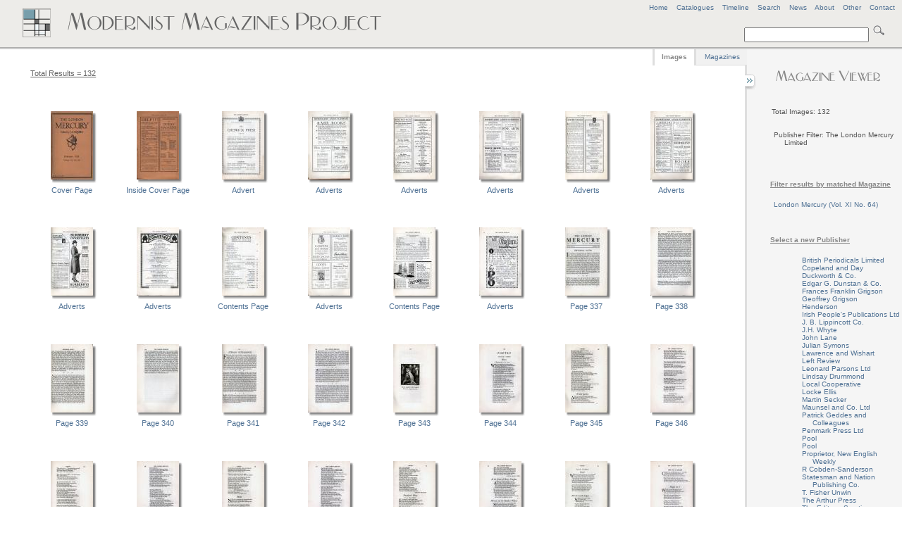

--- FILE ---
content_type: text/html
request_url: http://www.modernistmagazines.com/magazine_viewer.php?publisher_id=38
body_size: 8990
content:



<!DOCTYPE html PUBLIC "-//W3C//DTD XHTML 1.0 Transitional//EN">
 <!--   "http://www.w3.org/TR/xhtml1/DTD/xhtml1-transitional.dtd">-->
<html xmlns="http://www.w3.org/1999/xhtml" lang="en" xml:lang="en">
<head>
    <title>Modernist Magazines Project - Magazine Viewer</title>
    <meta http-equiv="Content-Type" content="text/html; charset=utf-8" />
    
     <link href="assets/style.css" rel="stylesheet" type="text/css" media="screen" />
     <link href="assets/emma.css" rel="stylesheet" type="text/css" media="screen" />
     <link href="assets/image_gallery.css" rel="stylesheet" type="text/css" media="screen" />
  <!--   <link href="assets/ui.all.css" rel="stylesheet" type="text/css" media="screen" /> -->
      <link href="assets/ui.tabs.css" rel="stylesheet" type="text/css" media="screen" />
     
     <script type="text/javascript" src="assets/jquery-1.3.2.min.js"></script>
     <script type="text/javascript" src="assets/jquery-ui-1.7.2.custom.min.js"></script>
     <script type="text/javascript" src="assets/jquery.anchor.js"></script>
      <script type="text/javascript" src="assets/jquery.rotate.1-1.js"></script>
      <script type="text/javascript" src="assets/jquery.listnav-2.0.js"></script>
     <script type="text/javascript" src="assets/krell.js"></script>
    
</head>
<body>
  <!--[if IE]><div id="IEroot"><![endif]-->

<div id="outer_wrapper">

    <div id="header">
    
    <div id="header_menu">
    <a title="Modernist Magazines Project Home" href="index.php">Home</a>&nbsp;&nbsp;&nbsp;&nbsp;<a href="catalogues_viewer.php" title="View all Project Catalogues" id="catalogues_menu">Catalogues</a>&nbsp;&nbsp;&nbsp;&nbsp;<!--<a title="View all Articles" id="articles_menu">Articles</a>&nbsp;&nbsp;&nbsp;&nbsp;<a title="View all Authors" id="authors_menu">Authors</a>&nbsp;&nbsp;&nbsp;&nbsp;<a title="View all Image Types" id="types_menu">Types</a>&nbsp;&nbsp;&nbsp;&nbsp;<a title="View all Magazines" href="magazine_viewer.php" id="magazines_menu">Magazines</a>&nbsp;&nbsp;&nbsp;&nbsp;--><a href="timeline.php" title="View a Timeline of the Project's Magazines">Timeline</a><!--&nbsp;&nbsp;&nbsp;&nbsp;<a href="site_index.php" title="View Site Index" id="index_menu">Index</a>-->&nbsp;&nbsp;&nbsp;&nbsp;<a href="search.php" title="Advanced Search" id="search_menu">Search</a>&nbsp;&nbsp;&nbsp;&nbsp;<a href="news.php" title="View latest project news">News</a>&nbsp;&nbsp;&nbsp;&nbsp;<a href="about.php" title="View background information on the project">About</a>&nbsp;&nbsp;&nbsp;&nbsp;<a href="other.php" title="Anything else" id="other_menu">Other</a>&nbsp;&nbsp;&nbsp;&nbsp;<!--<a href="help.php" title="FAQs and Site Help" id="help_menu">Help</a>&nbsp;&nbsp;&nbsp;&nbsp;--><a href="contact.php" title="Contact Us" id="contact_menu">Contact</a>
    </div>
    <!-- end of header menu -->
    
    <br />
            <div id="search">   
            
            <form action="search_results.php?curPage=0"  accept-charset="UTF-8" method="post" id="search-form">
<input type="text" name="basic_query" title="Enter a search term" value="" class="form-text"/>
<input type="submit" title="Click to search site" class="form-submit" />
</form>
            
 <!--  <form action=""  accept-charset="UTF-8" method="post" id="search-form">
<input type="text" name="search" title="Enter the terms you wish to search for." value="Search" class="form-text"/>
<input type="submit" title="Click to search site" class="form-submit" />
</form>-->
</div>
    <!-- end of search -->
    
<!--   <span class="header_logo"><img src="assets/images/mod_h1_lines_grey2.png"></span>-->
   
   <span class="header_logo"><img src="assets/images/mod_mags_mondrian2.png"></span>
   
   </div>
   <!-- end of header -->
   


    <div id="inner_wrapper">   
      
      
      


 

 

 

 

 

 

 

 

 

  

  
    
  
  
 <div id="right-sidebar">
 <div id="sidebar_content">
  <center><h3><img src="assets/images/magazine_viewer_header.png"></h3></center>
  
   
     <p>
        <ul>
   <li>Total Images: 132</li>
      </ul>
      </p>
  
 <table>  
 <tr>
 <td>
  <ul>
  
  		 		
				 		
				
		<li>Publisher Filter: The London Mercury Limited</li><br />		
					
				
						
		  		 		
				  		 		
            
      	       
            	       
                 	       
                     	       
                      	     
                      	   
      <p>&nbsp;</p><h5>Filter results by matched Magazine</h5>   
   <li><a title="Show images for the magazine London Mercury" href="magazine_viewer.php?gallery_id=290">London Mercury&nbsp;(Vol. XI&nbsp;No. 64)</a></li><br />
          	
      	
      	
<br /><h5>Select a new Publisher</h5>
 <ul>
       <li><a title="Search the project for publisher British Periodicals Limited" href="magazine_viewer.php?publisher_id=30">British Periodicals Limited</a></li>
           <li><a title="Search the project for publisher Copeland and Day" href="magazine_viewer.php?publisher_id=16">Copeland and Day</a></li>
           <li><a title="Search the project for publisher Duckworth & Co." href="magazine_viewer.php?publisher_id=37">Duckworth & Co.</a></li>
           <li><a title="Search the project for publisher Edgar G. Dunstan & Co." href="magazine_viewer.php?publisher_id=19">Edgar G. Dunstan & Co.</a></li>
           <li><a title="Search the project for publisher Frances Franklin Grigson" href="magazine_viewer.php?publisher_id=24">Frances Franklin Grigson</a></li>
           <li><a title="Search the project for publisher Geoffrey Grigson" href="magazine_viewer.php?publisher_id=23">Geoffrey Grigson</a></li>
           <li><a title="Search the project for publisher Henderson" href="magazine_viewer.php?publisher_id=45">Henderson</a></li>
           <li><a title="Search the project for publisher Irish People's Publications Ltd" href="magazine_viewer.php?publisher_id=31">Irish People's Publications Ltd</a></li>
           <li><a title="Search the project for publisher J. B. Lippincott Co." href="magazine_viewer.php?publisher_id=7">J. B. Lippincott Co.</a></li>
           <li><a title="Search the project for publisher J.H. Whyte" href="magazine_viewer.php?publisher_id=40">J.H. Whyte</a></li>
           <li><a title="Search the project for publisher John Lane" href="magazine_viewer.php?publisher_id=15">John Lane</a></li>
           <li><a title="Search the project for publisher Julian Symons" href="magazine_viewer.php?publisher_id=14">Julian Symons</a></li>
           <li><a title="Search the project for publisher Lawrence and Wishart" href="magazine_viewer.php?publisher_id=28">Lawrence and Wishart</a></li>
           <li><a title="Search the project for publisher Left Review" href="magazine_viewer.php?publisher_id=21">Left Review</a></li>
           <li><a title="Search the project for publisher Leonard Parsons Ltd" href="magazine_viewer.php?publisher_id=47">Leonard Parsons Ltd</a></li>
           <li><a title="Search the project for publisher Lindsay Drummond" href="magazine_viewer.php?publisher_id=26">Lindsay Drummond</a></li>
           <li><a title="Search the project for publisher Local Cooperative" href="magazine_viewer.php?publisher_id=2">Local Cooperative</a></li>
           <li><a title="Search the project for publisher Locke Ellis" href="magazine_viewer.php?publisher_id=9">Locke Ellis</a></li>
           <li><a title="Search the project for publisher Martin Secker" href="magazine_viewer.php?publisher_id=10">Martin Secker</a></li>
           <li><a title="Search the project for publisher Maunsel and Co. Ltd" href="magazine_viewer.php?publisher_id=13">Maunsel and Co. Ltd</a></li>
           <li><a title="Search the project for publisher Patrick Geddes and Colleagues" href="magazine_viewer.php?publisher_id=5">Patrick Geddes and Colleagues</a></li>
           <li><a title="Search the project for publisher Penmark Press Ltd" href="magazine_viewer.php?publisher_id=46">Penmark Press Ltd</a></li>
           <li><a title="Search the project for publisher Pool" href="magazine_viewer.php?publisher_id=18">Pool</a></li>
           <li><a title="Search the project for publisher Pool" href="magazine_viewer.php?publisher_id=17">Pool</a></li>
           <li><a title="Search the project for publisher Proprietor, New English Weekly" href="magazine_viewer.php?publisher_id=42">Proprietor, New English Weekly</a></li>
           <li><a title="Search the project for publisher R Cobden-Sanderson" href="magazine_viewer.php?publisher_id=35">R Cobden-Sanderson</a></li>
           <li><a title="Search the project for publisher Statesman and Nation Publishing Co." href="magazine_viewer.php?publisher_id=39">Statesman and Nation Publishing Co.</a></li>
           <li><a title="Search the project for publisher T. Fisher Unwin" href="magazine_viewer.php?publisher_id=6">T. Fisher Unwin</a></li>
           <li><a title="Search the project for publisher The Arthur Press" href="magazine_viewer.php?publisher_id=4">The Arthur Press</a></li>
           <li><a title="Search the project for publisher The Editors, Scrutiny" href="magazine_viewer.php?publisher_id=44">The Editors, Scrutiny</a></li>
           <li><a title="Search the project for publisher The Farleigh Press" href="magazine_viewer.php?publisher_id=34">The Farleigh Press</a></li>
           <li><a title="Search the project for publisher The Fortune Press" href="magazine_viewer.php?publisher_id=43">The Fortune Press</a></li>
           <li><a title="Search the project for publisher The Grey Wall Press" href="magazine_viewer.php?publisher_id=20">The Grey Wall Press</a></li>
           <li><a title="Search the project for publisher The Hogarth Press" href="magazine_viewer.php?publisher_id=3">The Hogarth Press</a></li>
           <li><a title="Search the project for publisher The London Mercury Limited" href="magazine_viewer.php?publisher_id=38">The London Mercury Limited</a></li>
           <li><a title="Search the project for publisher The New Age Press Ltd" href="magazine_viewer.php?publisher_id=41">The New Age Press Ltd</a></li>
           <li><a title="Search the project for publisher The New Freewoman Ltd" href="magazine_viewer.php?publisher_id=36">The New Freewoman Ltd</a></li>
           <li><a title="Search the project for publisher The Poetry Bookshop" href="magazine_viewer.php?publisher_id=33">The Poetry Bookshop</a></li>
           <li><a title="Search the project for publisher The St Catherine Press" href="magazine_viewer.php?publisher_id=12">The St Catherine Press</a></li>
           <li><a title="Search the project for publisher The Westminster Press" href="magazine_viewer.php?publisher_id=11">The Westminster Press</a></li>
           <li><a title="Search the project for publisher Unicorn Press" href="magazine_viewer.php?publisher_id=27">Unicorn Press</a></li>
           <li><a title="Search the project for publisher Unknown" href="magazine_viewer.php?publisher_id=25">Unknown</a></li>
           <li><a title="Search the project for publisher Unknown" href="magazine_viewer.php?publisher_id=8">Unknown</a></li>
           <li><a title="Search the project for publisher Wells Gardner" href="magazine_viewer.php?publisher_id=29">Wells Gardner</a></li>
           <li><a title="Search the project for publisher William Heinemann Ltd" href="magazine_viewer.php?publisher_id=32">William Heinemann Ltd</a></li>
           <li><a title="Search the project for publisher William MacLellan" href="magazine_viewer.php?publisher_id=22">William MacLellan</a></li>
           <li><a title="Search the project for publisher Wishart" href="magazine_viewer.php?publisher_id=1">Wishart</a></li>
    </ul>
<p>&nbsp;</p>      
            
                 
                         	     
       		
		
      
            

      
            
            
     
          
               
                   
             
                  
                       
                            
                  
                                 
                          
      
      <!-- volume and issue lists -->
           
            
            	<!-- end of volume and issue lists -->
      	
      	<!-- filter results list for author_id -->
             
             
      </ul>
      </td>
</tr>
</table>
        
     <!-- <center>  <div class="sidebar_footerlogo"><img src="assets/images/sidebar_footer.png"></div></center> -->
   
   </div>
   <!-- sidebar content -->
        </div>
        <!-- end of right sidebar -->    
        
        
        
        <div id="content">
        
                <div id="sidebar_tray"></div>
        
        <div id="sidebar_switch" class="switch_close"></div>
        <div id="sidebar_switch" class="switch_open"></div>                     
        <div id="tabs">
	<ul class="tabs_list">
		<li style="margin-left: -2px; border-left: 3px solid #dedede;"><a title="View images for current magazine" href="#tabs-1">Images</a></li>
				<li style="margin-right:-2px;"><a title="View details for current project magazines" href="#tabs-4">Magazines</a></li>
	</ul>
	

    <div id="tabs-1">
  <!--  <h3>All Images</h3>-->
    <div id="magazine_title"> <h4>

	Total Results = 132	</h4>	  
	</div>
      <div id="view_all">
		   <table>
            <tr>
           <td>
                  &nbsp;                    </td>
                    
                       <td>
                  &nbsp;                    </td>
           
</tr>
</table>
              </div>      
                    
                    
                   	
        <div id="thumbs">
   <table>
  	<tr>
  	<td>
	

<ul class="images" style="margin-top:3px;">
     
     <li style="height: 150px; width: 100px; margin-top:5px; text-align:center;">
     <a title="Open Cover Page in image viewer" href="image_viewer.php?id=3748&publisher_id=38&pos=1"><img src="images/thumbs/3748.jpg" alt="Cover Page"/></a><br /><a title="Open Cover Page image in image viewer" href="image_viewer.php?id=3748&publisher_id=38&pos=1">Cover Page</a>
     </li>
      
    <!--<p>Cover Page</p>-->
        
     <li style="height: 150px; width: 100px; margin-top:5px; text-align:center;">
     <a title="Open Inside Cover Page in image viewer" href="image_viewer.php?id=3749&publisher_id=38&pos=2"><img src="images/thumbs/3749.jpg" alt="Inside Cover Page"/></a><br /><a title="Open Inside Cover Page image in image viewer" href="image_viewer.php?id=3749&publisher_id=38&pos=2">Inside Cover Page</a>
     </li>
      
    <!--<p>Inside Cover Page</p>-->
        
     <li style="height: 150px; width: 100px; margin-top:5px; text-align:center;">
     <a title="Open Advert in image viewer" href="image_viewer.php?id=3750&publisher_id=38&pos=3"><img src="images/thumbs/3750.jpg" alt="Advert"/></a><br /><a title="Open Advert image in image viewer" href="image_viewer.php?id=3750&publisher_id=38&pos=3">Advert</a>
     </li>
      
    <!--<p>Advert</p>-->
        
     <li style="height: 150px; width: 100px; margin-top:5px; text-align:center;">
     <a title="Open Adverts in image viewer" href="image_viewer.php?id=3751&publisher_id=38&pos=4"><img src="images/thumbs/3751.jpg" alt="Adverts"/></a><br /><a title="Open Adverts image in image viewer" href="image_viewer.php?id=3751&publisher_id=38&pos=4">Adverts</a>
     </li>
      
    <!--<p>Adverts</p>-->
        
     <li style="height: 150px; width: 100px; margin-top:5px; text-align:center;">
     <a title="Open Adverts in image viewer" href="image_viewer.php?id=3752&publisher_id=38&pos=5"><img src="images/thumbs/3752.jpg" alt="Adverts"/></a><br /><a title="Open Adverts image in image viewer" href="image_viewer.php?id=3752&publisher_id=38&pos=5">Adverts</a>
     </li>
      
    <!--<p>Adverts</p>-->
        
     <li style="height: 150px; width: 100px; margin-top:5px; text-align:center;">
     <a title="Open Adverts in image viewer" href="image_viewer.php?id=3753&publisher_id=38&pos=6"><img src="images/thumbs/3753.jpg" alt="Adverts"/></a><br /><a title="Open Adverts image in image viewer" href="image_viewer.php?id=3753&publisher_id=38&pos=6">Adverts</a>
     </li>
      
    <!--<p>Adverts</p>-->
        
     <li style="height: 150px; width: 100px; margin-top:5px; text-align:center;">
     <a title="Open Adverts in image viewer" href="image_viewer.php?id=3754&publisher_id=38&pos=7"><img src="images/thumbs/3754.jpg" alt="Adverts"/></a><br /><a title="Open Adverts image in image viewer" href="image_viewer.php?id=3754&publisher_id=38&pos=7">Adverts</a>
     </li>
      
    <!--<p>Adverts</p>-->
        
     <li style="height: 150px; width: 100px; margin-top:5px; text-align:center;">
     <a title="Open Adverts in image viewer" href="image_viewer.php?id=3755&publisher_id=38&pos=8"><img src="images/thumbs/3755.jpg" alt="Adverts"/></a><br /><a title="Open Adverts image in image viewer" href="image_viewer.php?id=3755&publisher_id=38&pos=8">Adverts</a>
     </li>
      
    <!--<p>Adverts</p>-->
        
     <li style="height: 150px; width: 100px; margin-top:5px; text-align:center;">
     <a title="Open Adverts in image viewer" href="image_viewer.php?id=3756&publisher_id=38&pos=9"><img src="images/thumbs/3756.jpg" alt="Adverts"/></a><br /><a title="Open Adverts image in image viewer" href="image_viewer.php?id=3756&publisher_id=38&pos=9">Adverts</a>
     </li>
      
    <!--<p>Adverts</p>-->
        
     <li style="height: 150px; width: 100px; margin-top:5px; text-align:center;">
     <a title="Open Adverts in image viewer" href="image_viewer.php?id=3757&publisher_id=38&pos=10"><img src="images/thumbs/3757.jpg" alt="Adverts"/></a><br /><a title="Open Adverts image in image viewer" href="image_viewer.php?id=3757&publisher_id=38&pos=10">Adverts</a>
     </li>
      
    <!--<p>Adverts</p>-->
        
     <li style="height: 150px; width: 100px; margin-top:5px; text-align:center;">
     <a title="Open Contents Page in image viewer" href="image_viewer.php?id=3758&publisher_id=38&pos=11"><img src="images/thumbs/3758.jpg" alt="Contents Page"/></a><br /><a title="Open Contents Page image in image viewer" href="image_viewer.php?id=3758&publisher_id=38&pos=11">Contents Page</a>
     </li>
      
    <!--<p>Contents Page</p>-->
        
     <li style="height: 150px; width: 100px; margin-top:5px; text-align:center;">
     <a title="Open Adverts in image viewer" href="image_viewer.php?id=3759&publisher_id=38&pos=12"><img src="images/thumbs/3759.jpg" alt="Adverts"/></a><br /><a title="Open Adverts image in image viewer" href="image_viewer.php?id=3759&publisher_id=38&pos=12">Adverts</a>
     </li>
      
    <!--<p>Adverts</p>-->
        
     <li style="height: 150px; width: 100px; margin-top:5px; text-align:center;">
     <a title="Open Contents Page in image viewer" href="image_viewer.php?id=3760&publisher_id=38&pos=13"><img src="images/thumbs/3760.jpg" alt="Contents Page"/></a><br /><a title="Open Contents Page image in image viewer" href="image_viewer.php?id=3760&publisher_id=38&pos=13">Contents Page</a>
     </li>
      
    <!--<p>Contents Page</p>-->
        
     <li style="height: 150px; width: 100px; margin-top:5px; text-align:center;">
     <a title="Open Adverts in image viewer" href="image_viewer.php?id=3761&publisher_id=38&pos=14"><img src="images/thumbs/3761.jpg" alt="Adverts"/></a><br /><a title="Open Adverts image in image viewer" href="image_viewer.php?id=3761&publisher_id=38&pos=14">Adverts</a>
     </li>
      
    <!--<p>Adverts</p>-->
        
     <li style="height: 150px; width: 100px; margin-top:5px; text-align:center;">
     <a title="Open Page 337 in image viewer" href="image_viewer.php?id=3762&publisher_id=38&pos=15"><img src="images/thumbs/3762.jpg" alt="Page 337"/></a><br /><a title="Open Page 337 image in image viewer" href="image_viewer.php?id=3762&publisher_id=38&pos=15">Page 337</a>
     </li>
      
    <!--<p>Page 337</p>-->
        
     <li style="height: 150px; width: 100px; margin-top:5px; text-align:center;">
     <a title="Open Page 338 in image viewer" href="image_viewer.php?id=3763&publisher_id=38&pos=16"><img src="images/thumbs/3763.jpg" alt="Page 338"/></a><br /><a title="Open Page 338 image in image viewer" href="image_viewer.php?id=3763&publisher_id=38&pos=16">Page 338</a>
     </li>
      
    <!--<p>Page 338</p>-->
        
     <li style="height: 150px; width: 100px; margin-top:5px; text-align:center;">
     <a title="Open Page 339 in image viewer" href="image_viewer.php?id=3764&publisher_id=38&pos=17"><img src="images/thumbs/3764.jpg" alt="Page 339"/></a><br /><a title="Open Page 339 image in image viewer" href="image_viewer.php?id=3764&publisher_id=38&pos=17">Page 339</a>
     </li>
      
    <!--<p>Page 339</p>-->
        
     <li style="height: 150px; width: 100px; margin-top:5px; text-align:center;">
     <a title="Open Page 340 in image viewer" href="image_viewer.php?id=3765&publisher_id=38&pos=18"><img src="images/thumbs/3765.jpg" alt="Page 340"/></a><br /><a title="Open Page 340 image in image viewer" href="image_viewer.php?id=3765&publisher_id=38&pos=18">Page 340</a>
     </li>
      
    <!--<p>Page 340</p>-->
        
     <li style="height: 150px; width: 100px; margin-top:5px; text-align:center;">
     <a title="Open Page 341 in image viewer" href="image_viewer.php?id=3766&publisher_id=38&pos=19"><img src="images/thumbs/3766.jpg" alt="Page 341"/></a><br /><a title="Open Page 341 image in image viewer" href="image_viewer.php?id=3766&publisher_id=38&pos=19">Page 341</a>
     </li>
      
    <!--<p>Page 341</p>-->
        
     <li style="height: 150px; width: 100px; margin-top:5px; text-align:center;">
     <a title="Open Page 342 in image viewer" href="image_viewer.php?id=3767&publisher_id=38&pos=20"><img src="images/thumbs/3767.jpg" alt="Page 342"/></a><br /><a title="Open Page 342 image in image viewer" href="image_viewer.php?id=3767&publisher_id=38&pos=20">Page 342</a>
     </li>
      
    <!--<p>Page 342</p>-->
        
     <li style="height: 150px; width: 100px; margin-top:5px; text-align:center;">
     <a title="Open Page 343 in image viewer" href="image_viewer.php?id=3768&publisher_id=38&pos=21"><img src="images/thumbs/3768.jpg" alt="Page 343"/></a><br /><a title="Open Page 343 image in image viewer" href="image_viewer.php?id=3768&publisher_id=38&pos=21">Page 343</a>
     </li>
      
    <!--<p>Page 343</p>-->
        
     <li style="height: 150px; width: 100px; margin-top:5px; text-align:center;">
     <a title="Open Page 344 in image viewer" href="image_viewer.php?id=3769&publisher_id=38&pos=22"><img src="images/thumbs/3769.jpg" alt="Page 344"/></a><br /><a title="Open Page 344 image in image viewer" href="image_viewer.php?id=3769&publisher_id=38&pos=22">Page 344</a>
     </li>
      
    <!--<p>Page 344</p>-->
        
     <li style="height: 150px; width: 100px; margin-top:5px; text-align:center;">
     <a title="Open Page 345 in image viewer" href="image_viewer.php?id=3770&publisher_id=38&pos=23"><img src="images/thumbs/3770.jpg" alt="Page 345"/></a><br /><a title="Open Page 345 image in image viewer" href="image_viewer.php?id=3770&publisher_id=38&pos=23">Page 345</a>
     </li>
      
    <!--<p>Page 345</p>-->
        
     <li style="height: 150px; width: 100px; margin-top:5px; text-align:center;">
     <a title="Open Page 346 in image viewer" href="image_viewer.php?id=3771&publisher_id=38&pos=24"><img src="images/thumbs/3771.jpg" alt="Page 346"/></a><br /><a title="Open Page 346 image in image viewer" href="image_viewer.php?id=3771&publisher_id=38&pos=24">Page 346</a>
     </li>
      
    <!--<p>Page 346</p>-->
        
     <li style="height: 150px; width: 100px; margin-top:5px; text-align:center;">
     <a title="Open Page 347 in image viewer" href="image_viewer.php?id=3772&publisher_id=38&pos=25"><img src="images/thumbs/3772.jpg" alt="Page 347"/></a><br /><a title="Open Page 347 image in image viewer" href="image_viewer.php?id=3772&publisher_id=38&pos=25">Page 347</a>
     </li>
      
    <!--<p>Page 347</p>-->
        
     <li style="height: 150px; width: 100px; margin-top:5px; text-align:center;">
     <a title="Open Page 348 in image viewer" href="image_viewer.php?id=3773&publisher_id=38&pos=26"><img src="images/thumbs/3773.jpg" alt="Page 348"/></a><br /><a title="Open Page 348 image in image viewer" href="image_viewer.php?id=3773&publisher_id=38&pos=26">Page 348</a>
     </li>
      
    <!--<p>Page 348</p>-->
        
     <li style="height: 150px; width: 100px; margin-top:5px; text-align:center;">
     <a title="Open Page 349 in image viewer" href="image_viewer.php?id=3774&publisher_id=38&pos=27"><img src="images/thumbs/3774.jpg" alt="Page 349"/></a><br /><a title="Open Page 349 image in image viewer" href="image_viewer.php?id=3774&publisher_id=38&pos=27">Page 349</a>
     </li>
      
    <!--<p>Page 349</p>-->
        
     <li style="height: 150px; width: 100px; margin-top:5px; text-align:center;">
     <a title="Open Page 350 in image viewer" href="image_viewer.php?id=3775&publisher_id=38&pos=28"><img src="images/thumbs/3775.jpg" alt="Page 350"/></a><br /><a title="Open Page 350 image in image viewer" href="image_viewer.php?id=3775&publisher_id=38&pos=28">Page 350</a>
     </li>
      
    <!--<p>Page 350</p>-->
        
     <li style="height: 150px; width: 100px; margin-top:5px; text-align:center;">
     <a title="Open Page 351 in image viewer" href="image_viewer.php?id=3776&publisher_id=38&pos=29"><img src="images/thumbs/3776.jpg" alt="Page 351"/></a><br /><a title="Open Page 351 image in image viewer" href="image_viewer.php?id=3776&publisher_id=38&pos=29">Page 351</a>
     </li>
      
    <!--<p>Page 351</p>-->
        
     <li style="height: 150px; width: 100px; margin-top:5px; text-align:center;">
     <a title="Open Page 352 in image viewer" href="image_viewer.php?id=3777&publisher_id=38&pos=30"><img src="images/thumbs/3777.jpg" alt="Page 352"/></a><br /><a title="Open Page 352 image in image viewer" href="image_viewer.php?id=3777&publisher_id=38&pos=30">Page 352</a>
     </li>
      
    <!--<p>Page 352</p>-->
        
     <li style="height: 150px; width: 100px; margin-top:5px; text-align:center;">
     <a title="Open Page 353 in image viewer" href="image_viewer.php?id=3778&publisher_id=38&pos=31"><img src="images/thumbs/3778.jpg" alt="Page 353"/></a><br /><a title="Open Page 353 image in image viewer" href="image_viewer.php?id=3778&publisher_id=38&pos=31">Page 353</a>
     </li>
      
    <!--<p>Page 353</p>-->
        
     <li style="height: 150px; width: 100px; margin-top:5px; text-align:center;">
     <a title="Open Page 354 in image viewer" href="image_viewer.php?id=3779&publisher_id=38&pos=32"><img src="images/thumbs/3779.jpg" alt="Page 354"/></a><br /><a title="Open Page 354 image in image viewer" href="image_viewer.php?id=3779&publisher_id=38&pos=32">Page 354</a>
     </li>
      
    <!--<p>Page 354</p>-->
        
     <li style="height: 150px; width: 100px; margin-top:5px; text-align:center;">
     <a title="Open Page 355 in image viewer" href="image_viewer.php?id=3780&publisher_id=38&pos=33"><img src="images/thumbs/3780.jpg" alt="Page 355"/></a><br /><a title="Open Page 355 image in image viewer" href="image_viewer.php?id=3780&publisher_id=38&pos=33">Page 355</a>
     </li>
      
    <!--<p>Page 355</p>-->
        
     <li style="height: 150px; width: 100px; margin-top:5px; text-align:center;">
     <a title="Open Page 356 in image viewer" href="image_viewer.php?id=3781&publisher_id=38&pos=34"><img src="images/thumbs/3781.jpg" alt="Page 356"/></a><br /><a title="Open Page 356 image in image viewer" href="image_viewer.php?id=3781&publisher_id=38&pos=34">Page 356</a>
     </li>
      
    <!--<p>Page 356</p>-->
        
     <li style="height: 150px; width: 100px; margin-top:5px; text-align:center;">
     <a title="Open Page 357 in image viewer" href="image_viewer.php?id=3782&publisher_id=38&pos=35"><img src="images/thumbs/3782.jpg" alt="Page 357"/></a><br /><a title="Open Page 357 image in image viewer" href="image_viewer.php?id=3782&publisher_id=38&pos=35">Page 357</a>
     </li>
      
    <!--<p>Page 357</p>-->
        
     <li style="height: 150px; width: 100px; margin-top:5px; text-align:center;">
     <a title="Open Page 358 in image viewer" href="image_viewer.php?id=3783&publisher_id=38&pos=36"><img src="images/thumbs/3783.jpg" alt="Page 358"/></a><br /><a title="Open Page 358 image in image viewer" href="image_viewer.php?id=3783&publisher_id=38&pos=36">Page 358</a>
     </li>
      
    <!--<p>Page 358</p>-->
        
     <li style="height: 150px; width: 100px; margin-top:5px; text-align:center;">
     <a title="Open Page 359 in image viewer" href="image_viewer.php?id=3784&publisher_id=38&pos=37"><img src="images/thumbs/3784.jpg" alt="Page 359"/></a><br /><a title="Open Page 359 image in image viewer" href="image_viewer.php?id=3784&publisher_id=38&pos=37">Page 359</a>
     </li>
      
    <!--<p>Page 359</p>-->
        
     <li style="height: 150px; width: 100px; margin-top:5px; text-align:center;">
     <a title="Open Page 360 in image viewer" href="image_viewer.php?id=3785&publisher_id=38&pos=38"><img src="images/thumbs/3785.jpg" alt="Page 360"/></a><br /><a title="Open Page 360 image in image viewer" href="image_viewer.php?id=3785&publisher_id=38&pos=38">Page 360</a>
     </li>
      
    <!--<p>Page 360</p>-->
        
     <li style="height: 150px; width: 100px; margin-top:5px; text-align:center;">
     <a title="Open Page 361 in image viewer" href="image_viewer.php?id=3786&publisher_id=38&pos=39"><img src="images/thumbs/3786.jpg" alt="Page 361"/></a><br /><a title="Open Page 361 image in image viewer" href="image_viewer.php?id=3786&publisher_id=38&pos=39">Page 361</a>
     </li>
      
    <!--<p>Page 361</p>-->
        
     <li style="height: 150px; width: 100px; margin-top:5px; text-align:center;">
     <a title="Open Page 362 in image viewer" href="image_viewer.php?id=3787&publisher_id=38&pos=40"><img src="images/thumbs/3787.jpg" alt="Page 362"/></a><br /><a title="Open Page 362 image in image viewer" href="image_viewer.php?id=3787&publisher_id=38&pos=40">Page 362</a>
     </li>
      
    <!--<p>Page 362</p>-->
        
     <li style="height: 150px; width: 100px; margin-top:5px; text-align:center;">
     <a title="Open Page 363 in image viewer" href="image_viewer.php?id=3788&publisher_id=38&pos=41"><img src="images/thumbs/3788.jpg" alt="Page 363"/></a><br /><a title="Open Page 363 image in image viewer" href="image_viewer.php?id=3788&publisher_id=38&pos=41">Page 363</a>
     </li>
      
    <!--<p>Page 363</p>-->
        
     <li style="height: 150px; width: 100px; margin-top:5px; text-align:center;">
     <a title="Open Page 364 in image viewer" href="image_viewer.php?id=3789&publisher_id=38&pos=42"><img src="images/thumbs/3789.jpg" alt="Page 364"/></a><br /><a title="Open Page 364 image in image viewer" href="image_viewer.php?id=3789&publisher_id=38&pos=42">Page 364</a>
     </li>
      
    <!--<p>Page 364</p>-->
        
     <li style="height: 150px; width: 100px; margin-top:5px; text-align:center;">
     <a title="Open Page 365 in image viewer" href="image_viewer.php?id=3790&publisher_id=38&pos=43"><img src="images/thumbs/3790.jpg" alt="Page 365"/></a><br /><a title="Open Page 365 image in image viewer" href="image_viewer.php?id=3790&publisher_id=38&pos=43">Page 365</a>
     </li>
      
    <!--<p>Page 365</p>-->
        
     <li style="height: 150px; width: 100px; margin-top:5px; text-align:center;">
     <a title="Open Page 366 in image viewer" href="image_viewer.php?id=3791&publisher_id=38&pos=44"><img src="images/thumbs/3791.jpg" alt="Page 366"/></a><br /><a title="Open Page 366 image in image viewer" href="image_viewer.php?id=3791&publisher_id=38&pos=44">Page 366</a>
     </li>
      
    <!--<p>Page 366</p>-->
        
     <li style="height: 150px; width: 100px; margin-top:5px; text-align:center;">
     <a title="Open Page 367 in image viewer" href="image_viewer.php?id=3792&publisher_id=38&pos=45"><img src="images/thumbs/3792.jpg" alt="Page 367"/></a><br /><a title="Open Page 367 image in image viewer" href="image_viewer.php?id=3792&publisher_id=38&pos=45">Page 367</a>
     </li>
      
    <!--<p>Page 367</p>-->
        
     <li style="height: 150px; width: 100px; margin-top:5px; text-align:center;">
     <a title="Open Page 368 in image viewer" href="image_viewer.php?id=3793&publisher_id=38&pos=46"><img src="images/thumbs/3793.jpg" alt="Page 368"/></a><br /><a title="Open Page 368 image in image viewer" href="image_viewer.php?id=3793&publisher_id=38&pos=46">Page 368</a>
     </li>
      
    <!--<p>Page 368</p>-->
        
     <li style="height: 150px; width: 100px; margin-top:5px; text-align:center;">
     <a title="Open Page 369 in image viewer" href="image_viewer.php?id=3794&publisher_id=38&pos=47"><img src="images/thumbs/3794.jpg" alt="Page 369"/></a><br /><a title="Open Page 369 image in image viewer" href="image_viewer.php?id=3794&publisher_id=38&pos=47">Page 369</a>
     </li>
      
    <!--<p>Page 369</p>-->
        
     <li style="height: 150px; width: 100px; margin-top:5px; text-align:center;">
     <a title="Open Page 370 in image viewer" href="image_viewer.php?id=3795&publisher_id=38&pos=48"><img src="images/thumbs/3795.jpg" alt="Page 370"/></a><br /><a title="Open Page 370 image in image viewer" href="image_viewer.php?id=3795&publisher_id=38&pos=48">Page 370</a>
     </li>
      
    <!--<p>Page 370</p>-->
        
     <li style="height: 150px; width: 100px; margin-top:5px; text-align:center;">
     <a title="Open Page 371 in image viewer" href="image_viewer.php?id=3796&publisher_id=38&pos=49"><img src="images/thumbs/3796.jpg" alt="Page 371"/></a><br /><a title="Open Page 371 image in image viewer" href="image_viewer.php?id=3796&publisher_id=38&pos=49">Page 371</a>
     </li>
      
    <!--<p>Page 371</p>-->
        
     <li style="height: 150px; width: 100px; margin-top:5px; text-align:center;">
     <a title="Open Page 372 in image viewer" href="image_viewer.php?id=3797&publisher_id=38&pos=50"><img src="images/thumbs/3797.jpg" alt="Page 372"/></a><br /><a title="Open Page 372 image in image viewer" href="image_viewer.php?id=3797&publisher_id=38&pos=50">Page 372</a>
     </li>
      
    <!--<p>Page 372</p>-->
        
     <li style="height: 150px; width: 100px; margin-top:5px; text-align:center;">
     <a title="Open Page 373 in image viewer" href="image_viewer.php?id=3798&publisher_id=38&pos=51"><img src="images/thumbs/3798.jpg" alt="Page 373"/></a><br /><a title="Open Page 373 image in image viewer" href="image_viewer.php?id=3798&publisher_id=38&pos=51">Page 373</a>
     </li>
      
    <!--<p>Page 373</p>-->
        
     <li style="height: 150px; width: 100px; margin-top:5px; text-align:center;">
     <a title="Open Page 374 in image viewer" href="image_viewer.php?id=3799&publisher_id=38&pos=52"><img src="images/thumbs/3799.jpg" alt="Page 374"/></a><br /><a title="Open Page 374 image in image viewer" href="image_viewer.php?id=3799&publisher_id=38&pos=52">Page 374</a>
     </li>
      
    <!--<p>Page 374</p>-->
        
     <li style="height: 150px; width: 100px; margin-top:5px; text-align:center;">
     <a title="Open Page 375 in image viewer" href="image_viewer.php?id=3800&publisher_id=38&pos=53"><img src="images/thumbs/3800.jpg" alt="Page 375"/></a><br /><a title="Open Page 375 image in image viewer" href="image_viewer.php?id=3800&publisher_id=38&pos=53">Page 375</a>
     </li>
      
    <!--<p>Page 375</p>-->
        
     <li style="height: 150px; width: 100px; margin-top:5px; text-align:center;">
     <a title="Open Page 376 in image viewer" href="image_viewer.php?id=3801&publisher_id=38&pos=54"><img src="images/thumbs/3801.jpg" alt="Page 376"/></a><br /><a title="Open Page 376 image in image viewer" href="image_viewer.php?id=3801&publisher_id=38&pos=54">Page 376</a>
     </li>
      
    <!--<p>Page 376</p>-->
        
     <li style="height: 150px; width: 100px; margin-top:5px; text-align:center;">
     <a title="Open Page 377 in image viewer" href="image_viewer.php?id=3802&publisher_id=38&pos=55"><img src="images/thumbs/3802.jpg" alt="Page 377"/></a><br /><a title="Open Page 377 image in image viewer" href="image_viewer.php?id=3802&publisher_id=38&pos=55">Page 377</a>
     </li>
      
    <!--<p>Page 377</p>-->
        
     <li style="height: 150px; width: 100px; margin-top:5px; text-align:center;">
     <a title="Open Page 378 in image viewer" href="image_viewer.php?id=3803&publisher_id=38&pos=56"><img src="images/thumbs/3803.jpg" alt="Page 378"/></a><br /><a title="Open Page 378 image in image viewer" href="image_viewer.php?id=3803&publisher_id=38&pos=56">Page 378</a>
     </li>
      
    <!--<p>Page 378</p>-->
        
     <li style="height: 150px; width: 100px; margin-top:5px; text-align:center;">
     <a title="Open Page 379 in image viewer" href="image_viewer.php?id=3804&publisher_id=38&pos=57"><img src="images/thumbs/3804.jpg" alt="Page 379"/></a><br /><a title="Open Page 379 image in image viewer" href="image_viewer.php?id=3804&publisher_id=38&pos=57">Page 379</a>
     </li>
      
    <!--<p>Page 379</p>-->
        
     <li style="height: 150px; width: 100px; margin-top:5px; text-align:center;">
     <a title="Open Page 380 in image viewer" href="image_viewer.php?id=3805&publisher_id=38&pos=58"><img src="images/thumbs/3805.jpg" alt="Page 380"/></a><br /><a title="Open Page 380 image in image viewer" href="image_viewer.php?id=3805&publisher_id=38&pos=58">Page 380</a>
     </li>
      
    <!--<p>Page 380</p>-->
        
     <li style="height: 150px; width: 100px; margin-top:5px; text-align:center;">
     <a title="Open Page 381 in image viewer" href="image_viewer.php?id=3806&publisher_id=38&pos=59"><img src="images/thumbs/3806.jpg" alt="Page 381"/></a><br /><a title="Open Page 381 image in image viewer" href="image_viewer.php?id=3806&publisher_id=38&pos=59">Page 381</a>
     </li>
      
    <!--<p>Page 381</p>-->
        
     <li style="height: 150px; width: 100px; margin-top:5px; text-align:center;">
     <a title="Open Page 382 in image viewer" href="image_viewer.php?id=3807&publisher_id=38&pos=60"><img src="images/thumbs/3807.jpg" alt="Page 382"/></a><br /><a title="Open Page 382 image in image viewer" href="image_viewer.php?id=3807&publisher_id=38&pos=60">Page 382</a>
     </li>
      
    <!--<p>Page 382</p>-->
        
     <li style="height: 150px; width: 100px; margin-top:5px; text-align:center;">
     <a title="Open Page 383 in image viewer" href="image_viewer.php?id=3808&publisher_id=38&pos=61"><img src="images/thumbs/3808.jpg" alt="Page 383"/></a><br /><a title="Open Page 383 image in image viewer" href="image_viewer.php?id=3808&publisher_id=38&pos=61">Page 383</a>
     </li>
      
    <!--<p>Page 383</p>-->
        
     <li style="height: 150px; width: 100px; margin-top:5px; text-align:center;">
     <a title="Open Page 384 in image viewer" href="image_viewer.php?id=3809&publisher_id=38&pos=62"><img src="images/thumbs/3809.jpg" alt="Page 384"/></a><br /><a title="Open Page 384 image in image viewer" href="image_viewer.php?id=3809&publisher_id=38&pos=62">Page 384</a>
     </li>
      
    <!--<p>Page 384</p>-->
        
     <li style="height: 150px; width: 100px; margin-top:5px; text-align:center;">
     <a title="Open Page 385 in image viewer" href="image_viewer.php?id=3810&publisher_id=38&pos=63"><img src="images/thumbs/3810.jpg" alt="Page 385"/></a><br /><a title="Open Page 385 image in image viewer" href="image_viewer.php?id=3810&publisher_id=38&pos=63">Page 385</a>
     </li>
      
    <!--<p>Page 385</p>-->
        
     <li style="height: 150px; width: 100px; margin-top:5px; text-align:center;">
     <a title="Open Page 386 in image viewer" href="image_viewer.php?id=3811&publisher_id=38&pos=64"><img src="images/thumbs/3811.jpg" alt="Page 386"/></a><br /><a title="Open Page 386 image in image viewer" href="image_viewer.php?id=3811&publisher_id=38&pos=64">Page 386</a>
     </li>
      
    <!--<p>Page 386</p>-->
        
     <li style="height: 150px; width: 100px; margin-top:5px; text-align:center;">
     <a title="Open Page 387 in image viewer" href="image_viewer.php?id=3812&publisher_id=38&pos=65"><img src="images/thumbs/3812.jpg" alt="Page 387"/></a><br /><a title="Open Page 387 image in image viewer" href="image_viewer.php?id=3812&publisher_id=38&pos=65">Page 387</a>
     </li>
      
    <!--<p>Page 387</p>-->
        
     <li style="height: 150px; width: 100px; margin-top:5px; text-align:center;">
     <a title="Open Page 388 in image viewer" href="image_viewer.php?id=3813&publisher_id=38&pos=66"><img src="images/thumbs/3813.jpg" alt="Page 388"/></a><br /><a title="Open Page 388 image in image viewer" href="image_viewer.php?id=3813&publisher_id=38&pos=66">Page 388</a>
     </li>
      
    <!--<p>Page 388</p>-->
        
     <li style="height: 150px; width: 100px; margin-top:5px; text-align:center;">
     <a title="Open Page 389 in image viewer" href="image_viewer.php?id=3814&publisher_id=38&pos=67"><img src="images/thumbs/3814.jpg" alt="Page 389"/></a><br /><a title="Open Page 389 image in image viewer" href="image_viewer.php?id=3814&publisher_id=38&pos=67">Page 389</a>
     </li>
      
    <!--<p>Page 389</p>-->
        
     <li style="height: 150px; width: 100px; margin-top:5px; text-align:center;">
     <a title="Open Page 390 in image viewer" href="image_viewer.php?id=3815&publisher_id=38&pos=68"><img src="images/thumbs/3815.jpg" alt="Page 390"/></a><br /><a title="Open Page 390 image in image viewer" href="image_viewer.php?id=3815&publisher_id=38&pos=68">Page 390</a>
     </li>
      
    <!--<p>Page 390</p>-->
        
     <li style="height: 150px; width: 100px; margin-top:5px; text-align:center;">
     <a title="Open Page 391 in image viewer" href="image_viewer.php?id=3816&publisher_id=38&pos=69"><img src="images/thumbs/3816.jpg" alt="Page 391"/></a><br /><a title="Open Page 391 image in image viewer" href="image_viewer.php?id=3816&publisher_id=38&pos=69">Page 391</a>
     </li>
      
    <!--<p>Page 391</p>-->
        
     <li style="height: 150px; width: 100px; margin-top:5px; text-align:center;">
     <a title="Open Page 392 in image viewer" href="image_viewer.php?id=3817&publisher_id=38&pos=70"><img src="images/thumbs/3817.jpg" alt="Page 392"/></a><br /><a title="Open Page 392 image in image viewer" href="image_viewer.php?id=3817&publisher_id=38&pos=70">Page 392</a>
     </li>
      
    <!--<p>Page 392</p>-->
        
     <li style="height: 150px; width: 100px; margin-top:5px; text-align:center;">
     <a title="Open Page 393 in image viewer" href="image_viewer.php?id=3818&publisher_id=38&pos=71"><img src="images/thumbs/3818.jpg" alt="Page 393"/></a><br /><a title="Open Page 393 image in image viewer" href="image_viewer.php?id=3818&publisher_id=38&pos=71">Page 393</a>
     </li>
      
    <!--<p>Page 393</p>-->
        
     <li style="height: 150px; width: 100px; margin-top:5px; text-align:center;">
     <a title="Open Page 394 in image viewer" href="image_viewer.php?id=3819&publisher_id=38&pos=72"><img src="images/thumbs/3819.jpg" alt="Page 394"/></a><br /><a title="Open Page 394 image in image viewer" href="image_viewer.php?id=3819&publisher_id=38&pos=72">Page 394</a>
     </li>
      
    <!--<p>Page 394</p>-->
        
     <li style="height: 150px; width: 100px; margin-top:5px; text-align:center;">
     <a title="Open Page 395 in image viewer" href="image_viewer.php?id=3820&publisher_id=38&pos=73"><img src="images/thumbs/3820.jpg" alt="Page 395"/></a><br /><a title="Open Page 395 image in image viewer" href="image_viewer.php?id=3820&publisher_id=38&pos=73">Page 395</a>
     </li>
      
    <!--<p>Page 395</p>-->
        
     <li style="height: 150px; width: 100px; margin-top:5px; text-align:center;">
     <a title="Open Page 396 in image viewer" href="image_viewer.php?id=3821&publisher_id=38&pos=74"><img src="images/thumbs/3821.jpg" alt="Page 396"/></a><br /><a title="Open Page 396 image in image viewer" href="image_viewer.php?id=3821&publisher_id=38&pos=74">Page 396</a>
     </li>
      
    <!--<p>Page 396</p>-->
        
     <li style="height: 150px; width: 100px; margin-top:5px; text-align:center;">
     <a title="Open Page 397 in image viewer" href="image_viewer.php?id=3822&publisher_id=38&pos=75"><img src="images/thumbs/3822.jpg" alt="Page 397"/></a><br /><a title="Open Page 397 image in image viewer" href="image_viewer.php?id=3822&publisher_id=38&pos=75">Page 397</a>
     </li>
      
    <!--<p>Page 397</p>-->
        
     <li style="height: 150px; width: 100px; margin-top:5px; text-align:center;">
     <a title="Open Page 398 in image viewer" href="image_viewer.php?id=3823&publisher_id=38&pos=76"><img src="images/thumbs/3823.jpg" alt="Page 398"/></a><br /><a title="Open Page 398 image in image viewer" href="image_viewer.php?id=3823&publisher_id=38&pos=76">Page 398</a>
     </li>
      
    <!--<p>Page 398</p>-->
        
     <li style="height: 150px; width: 100px; margin-top:5px; text-align:center;">
     <a title="Open Page 399 in image viewer" href="image_viewer.php?id=3824&publisher_id=38&pos=77"><img src="images/thumbs/3824.jpg" alt="Page 399"/></a><br /><a title="Open Page 399 image in image viewer" href="image_viewer.php?id=3824&publisher_id=38&pos=77">Page 399</a>
     </li>
      
    <!--<p>Page 399</p>-->
        
     <li style="height: 150px; width: 100px; margin-top:5px; text-align:center;">
     <a title="Open Page 400 in image viewer" href="image_viewer.php?id=3825&publisher_id=38&pos=78"><img src="images/thumbs/3825.jpg" alt="Page 400"/></a><br /><a title="Open Page 400 image in image viewer" href="image_viewer.php?id=3825&publisher_id=38&pos=78">Page 400</a>
     </li>
      
    <!--<p>Page 400</p>-->
        
     <li style="height: 150px; width: 100px; margin-top:5px; text-align:center;">
     <a title="Open Page 401 in image viewer" href="image_viewer.php?id=3826&publisher_id=38&pos=79"><img src="images/thumbs/3826.jpg" alt="Page 401"/></a><br /><a title="Open Page 401 image in image viewer" href="image_viewer.php?id=3826&publisher_id=38&pos=79">Page 401</a>
     </li>
      
    <!--<p>Page 401</p>-->
        
     <li style="height: 150px; width: 100px; margin-top:5px; text-align:center;">
     <a title="Open Page 402 in image viewer" href="image_viewer.php?id=3827&publisher_id=38&pos=80"><img src="images/thumbs/3827.jpg" alt="Page 402"/></a><br /><a title="Open Page 402 image in image viewer" href="image_viewer.php?id=3827&publisher_id=38&pos=80">Page 402</a>
     </li>
      
    <!--<p>Page 402</p>-->
        
     <li style="height: 150px; width: 100px; margin-top:5px; text-align:center;">
     <a title="Open Page 403 in image viewer" href="image_viewer.php?id=3828&publisher_id=38&pos=81"><img src="images/thumbs/3828.jpg" alt="Page 403"/></a><br /><a title="Open Page 403 image in image viewer" href="image_viewer.php?id=3828&publisher_id=38&pos=81">Page 403</a>
     </li>
      
    <!--<p>Page 403</p>-->
        
     <li style="height: 150px; width: 100px; margin-top:5px; text-align:center;">
     <a title="Open Page 404 in image viewer" href="image_viewer.php?id=3829&publisher_id=38&pos=82"><img src="images/thumbs/3829.jpg" alt="Page 404"/></a><br /><a title="Open Page 404 image in image viewer" href="image_viewer.php?id=3829&publisher_id=38&pos=82">Page 404</a>
     </li>
      
    <!--<p>Page 404</p>-->
        
     <li style="height: 150px; width: 100px; margin-top:5px; text-align:center;">
     <a title="Open Page 405 in image viewer" href="image_viewer.php?id=3830&publisher_id=38&pos=83"><img src="images/thumbs/3830.jpg" alt="Page 405"/></a><br /><a title="Open Page 405 image in image viewer" href="image_viewer.php?id=3830&publisher_id=38&pos=83">Page 405</a>
     </li>
      
    <!--<p>Page 405</p>-->
        
     <li style="height: 150px; width: 100px; margin-top:5px; text-align:center;">
     <a title="Open Page 406 in image viewer" href="image_viewer.php?id=3831&publisher_id=38&pos=84"><img src="images/thumbs/3831.jpg" alt="Page 406"/></a><br /><a title="Open Page 406 image in image viewer" href="image_viewer.php?id=3831&publisher_id=38&pos=84">Page 406</a>
     </li>
      
    <!--<p>Page 406</p>-->
        
     <li style="height: 150px; width: 100px; margin-top:5px; text-align:center;">
     <a title="Open Page 407 in image viewer" href="image_viewer.php?id=3832&publisher_id=38&pos=85"><img src="images/thumbs/3832.jpg" alt="Page 407"/></a><br /><a title="Open Page 407 image in image viewer" href="image_viewer.php?id=3832&publisher_id=38&pos=85">Page 407</a>
     </li>
      
    <!--<p>Page 407</p>-->
        
     <li style="height: 150px; width: 100px; margin-top:5px; text-align:center;">
     <a title="Open Page 408 in image viewer" href="image_viewer.php?id=3833&publisher_id=38&pos=86"><img src="images/thumbs/3833.jpg" alt="Page 408"/></a><br /><a title="Open Page 408 image in image viewer" href="image_viewer.php?id=3833&publisher_id=38&pos=86">Page 408</a>
     </li>
      
    <!--<p>Page 408</p>-->
        
     <li style="height: 150px; width: 100px; margin-top:5px; text-align:center;">
     <a title="Open Page 409 in image viewer" href="image_viewer.php?id=3834&publisher_id=38&pos=87"><img src="images/thumbs/3834.jpg" alt="Page 409"/></a><br /><a title="Open Page 409 image in image viewer" href="image_viewer.php?id=3834&publisher_id=38&pos=87">Page 409</a>
     </li>
      
    <!--<p>Page 409</p>-->
        
     <li style="height: 150px; width: 100px; margin-top:5px; text-align:center;">
     <a title="Open Page 410 in image viewer" href="image_viewer.php?id=3835&publisher_id=38&pos=88"><img src="images/thumbs/3835.jpg" alt="Page 410"/></a><br /><a title="Open Page 410 image in image viewer" href="image_viewer.php?id=3835&publisher_id=38&pos=88">Page 410</a>
     </li>
      
    <!--<p>Page 410</p>-->
        
     <li style="height: 150px; width: 100px; margin-top:5px; text-align:center;">
     <a title="Open Page 411 in image viewer" href="image_viewer.php?id=3836&publisher_id=38&pos=89"><img src="images/thumbs/3836.jpg" alt="Page 411"/></a><br /><a title="Open Page 411 image in image viewer" href="image_viewer.php?id=3836&publisher_id=38&pos=89">Page 411</a>
     </li>
      
    <!--<p>Page 411</p>-->
        
     <li style="height: 150px; width: 100px; margin-top:5px; text-align:center;">
     <a title="Open Page 412 in image viewer" href="image_viewer.php?id=3837&publisher_id=38&pos=90"><img src="images/thumbs/3837.jpg" alt="Page 412"/></a><br /><a title="Open Page 412 image in image viewer" href="image_viewer.php?id=3837&publisher_id=38&pos=90">Page 412</a>
     </li>
      
    <!--<p>Page 412</p>-->
        
     <li style="height: 150px; width: 100px; margin-top:5px; text-align:center;">
     <a title="Open Page 413 in image viewer" href="image_viewer.php?id=3838&publisher_id=38&pos=91"><img src="images/thumbs/3838.jpg" alt="Page 413"/></a><br /><a title="Open Page 413 image in image viewer" href="image_viewer.php?id=3838&publisher_id=38&pos=91">Page 413</a>
     </li>
      
    <!--<p>Page 413</p>-->
        
     <li style="height: 150px; width: 100px; margin-top:5px; text-align:center;">
     <a title="Open Page 414 in image viewer" href="image_viewer.php?id=3839&publisher_id=38&pos=92"><img src="images/thumbs/3839.jpg" alt="Page 414"/></a><br /><a title="Open Page 414 image in image viewer" href="image_viewer.php?id=3839&publisher_id=38&pos=92">Page 414</a>
     </li>
      
    <!--<p>Page 414</p>-->
        
     <li style="height: 150px; width: 100px; margin-top:5px; text-align:center;">
     <a title="Open Page 415 in image viewer" href="image_viewer.php?id=3840&publisher_id=38&pos=93"><img src="images/thumbs/3840.jpg" alt="Page 415"/></a><br /><a title="Open Page 415 image in image viewer" href="image_viewer.php?id=3840&publisher_id=38&pos=93">Page 415</a>
     </li>
      
    <!--<p>Page 415</p>-->
        
     <li style="height: 150px; width: 100px; margin-top:5px; text-align:center;">
     <a title="Open Page 416 in image viewer" href="image_viewer.php?id=3841&publisher_id=38&pos=94"><img src="images/thumbs/3841.jpg" alt="Page 416"/></a><br /><a title="Open Page 416 image in image viewer" href="image_viewer.php?id=3841&publisher_id=38&pos=94">Page 416</a>
     </li>
      
    <!--<p>Page 416</p>-->
        
     <li style="height: 150px; width: 100px; margin-top:5px; text-align:center;">
     <a title="Open Page 417 in image viewer" href="image_viewer.php?id=3842&publisher_id=38&pos=95"><img src="images/thumbs/3842.jpg" alt="Page 417"/></a><br /><a title="Open Page 417 image in image viewer" href="image_viewer.php?id=3842&publisher_id=38&pos=95">Page 417</a>
     </li>
      
    <!--<p>Page 417</p>-->
        
     <li style="height: 150px; width: 100px; margin-top:5px; text-align:center;">
     <a title="Open Page 418 in image viewer" href="image_viewer.php?id=3843&publisher_id=38&pos=96"><img src="images/thumbs/3843.jpg" alt="Page 418"/></a><br /><a title="Open Page 418 image in image viewer" href="image_viewer.php?id=3843&publisher_id=38&pos=96">Page 418</a>
     </li>
      
    <!--<p>Page 418</p>-->
        
     <li style="height: 150px; width: 100px; margin-top:5px; text-align:center;">
     <a title="Open Page 419 in image viewer" href="image_viewer.php?id=3844&publisher_id=38&pos=97"><img src="images/thumbs/3844.jpg" alt="Page 419"/></a><br /><a title="Open Page 419 image in image viewer" href="image_viewer.php?id=3844&publisher_id=38&pos=97">Page 419</a>
     </li>
      
    <!--<p>Page 419</p>-->
        
     <li style="height: 150px; width: 100px; margin-top:5px; text-align:center;">
     <a title="Open Page 420 in image viewer" href="image_viewer.php?id=3845&publisher_id=38&pos=98"><img src="images/thumbs/3845.jpg" alt="Page 420"/></a><br /><a title="Open Page 420 image in image viewer" href="image_viewer.php?id=3845&publisher_id=38&pos=98">Page 420</a>
     </li>
      
    <!--<p>Page 420</p>-->
        
     <li style="height: 150px; width: 100px; margin-top:5px; text-align:center;">
     <a title="Open Page 421 in image viewer" href="image_viewer.php?id=3846&publisher_id=38&pos=99"><img src="images/thumbs/3846.jpg" alt="Page 421"/></a><br /><a title="Open Page 421 image in image viewer" href="image_viewer.php?id=3846&publisher_id=38&pos=99">Page 421</a>
     </li>
      
    <!--<p>Page 421</p>-->
        
     <li style="height: 150px; width: 100px; margin-top:5px; text-align:center;">
     <a title="Open Page 422 in image viewer" href="image_viewer.php?id=3847&publisher_id=38&pos=100"><img src="images/thumbs/3847.jpg" alt="Page 422"/></a><br /><a title="Open Page 422 image in image viewer" href="image_viewer.php?id=3847&publisher_id=38&pos=100">Page 422</a>
     </li>
      
    <!--<p>Page 422</p>-->
        
     <li style="height: 150px; width: 100px; margin-top:5px; text-align:center;">
     <a title="Open Page 423 in image viewer" href="image_viewer.php?id=3848&publisher_id=38&pos=101"><img src="images/thumbs/3848.jpg" alt="Page 423"/></a><br /><a title="Open Page 423 image in image viewer" href="image_viewer.php?id=3848&publisher_id=38&pos=101">Page 423</a>
     </li>
      
    <!--<p>Page 423</p>-->
        
     <li style="height: 150px; width: 100px; margin-top:5px; text-align:center;">
     <a title="Open Page 424 in image viewer" href="image_viewer.php?id=3849&publisher_id=38&pos=102"><img src="images/thumbs/3849.jpg" alt="Page 424"/></a><br /><a title="Open Page 424 image in image viewer" href="image_viewer.php?id=3849&publisher_id=38&pos=102">Page 424</a>
     </li>
      
    <!--<p>Page 424</p>-->
        
     <li style="height: 150px; width: 100px; margin-top:5px; text-align:center;">
     <a title="Open Page 425 in image viewer" href="image_viewer.php?id=3850&publisher_id=38&pos=103"><img src="images/thumbs/3850.jpg" alt="Page 425"/></a><br /><a title="Open Page 425 image in image viewer" href="image_viewer.php?id=3850&publisher_id=38&pos=103">Page 425</a>
     </li>
      
    <!--<p>Page 425</p>-->
        
     <li style="height: 150px; width: 100px; margin-top:5px; text-align:center;">
     <a title="Open Page 426 in image viewer" href="image_viewer.php?id=3851&publisher_id=38&pos=104"><img src="images/thumbs/3851.jpg" alt="Page 426"/></a><br /><a title="Open Page 426 image in image viewer" href="image_viewer.php?id=3851&publisher_id=38&pos=104">Page 426</a>
     </li>
      
    <!--<p>Page 426</p>-->
        
     <li style="height: 150px; width: 100px; margin-top:5px; text-align:center;">
     <a title="Open Page 427 in image viewer" href="image_viewer.php?id=3852&publisher_id=38&pos=105"><img src="images/thumbs/3852.jpg" alt="Page 427"/></a><br /><a title="Open Page 427 image in image viewer" href="image_viewer.php?id=3852&publisher_id=38&pos=105">Page 427</a>
     </li>
      
    <!--<p>Page 427</p>-->
        
     <li style="height: 150px; width: 100px; margin-top:5px; text-align:center;">
     <a title="Open Page 428 in image viewer" href="image_viewer.php?id=3853&publisher_id=38&pos=106"><img src="images/thumbs/3853.jpg" alt="Page 428"/></a><br /><a title="Open Page 428 image in image viewer" href="image_viewer.php?id=3853&publisher_id=38&pos=106">Page 428</a>
     </li>
      
    <!--<p>Page 428</p>-->
        
     <li style="height: 150px; width: 100px; margin-top:5px; text-align:center;">
     <a title="Open Page 429 in image viewer" href="image_viewer.php?id=3854&publisher_id=38&pos=107"><img src="images/thumbs/3854.jpg" alt="Page 429"/></a><br /><a title="Open Page 429 image in image viewer" href="image_viewer.php?id=3854&publisher_id=38&pos=107">Page 429</a>
     </li>
      
    <!--<p>Page 429</p>-->
        
     <li style="height: 150px; width: 100px; margin-top:5px; text-align:center;">
     <a title="Open Page 430 in image viewer" href="image_viewer.php?id=3855&publisher_id=38&pos=108"><img src="images/thumbs/3855.jpg" alt="Page 430"/></a><br /><a title="Open Page 430 image in image viewer" href="image_viewer.php?id=3855&publisher_id=38&pos=108">Page 430</a>
     </li>
      
    <!--<p>Page 430</p>-->
        
     <li style="height: 150px; width: 100px; margin-top:5px; text-align:center;">
     <a title="Open Page 431 in image viewer" href="image_viewer.php?id=3856&publisher_id=38&pos=109"><img src="images/thumbs/3856.jpg" alt="Page 431"/></a><br /><a title="Open Page 431 image in image viewer" href="image_viewer.php?id=3856&publisher_id=38&pos=109">Page 431</a>
     </li>
      
    <!--<p>Page 431</p>-->
        
     <li style="height: 150px; width: 100px; margin-top:5px; text-align:center;">
     <a title="Open Page 432 in image viewer" href="image_viewer.php?id=3857&publisher_id=38&pos=110"><img src="images/thumbs/3857.jpg" alt="Page 432"/></a><br /><a title="Open Page 432 image in image viewer" href="image_viewer.php?id=3857&publisher_id=38&pos=110">Page 432</a>
     </li>
      
    <!--<p>Page 432</p>-->
        
     <li style="height: 150px; width: 100px; margin-top:5px; text-align:center;">
     <a title="Open Page 433 in image viewer" href="image_viewer.php?id=3858&publisher_id=38&pos=111"><img src="images/thumbs/3858.jpg" alt="Page 433"/></a><br /><a title="Open Page 433 image in image viewer" href="image_viewer.php?id=3858&publisher_id=38&pos=111">Page 433</a>
     </li>
      
    <!--<p>Page 433</p>-->
        
     <li style="height: 150px; width: 100px; margin-top:5px; text-align:center;">
     <a title="Open Page 434 in image viewer" href="image_viewer.php?id=3859&publisher_id=38&pos=112"><img src="images/thumbs/3859.jpg" alt="Page 434"/></a><br /><a title="Open Page 434 image in image viewer" href="image_viewer.php?id=3859&publisher_id=38&pos=112">Page 434</a>
     </li>
      
    <!--<p>Page 434</p>-->
        
     <li style="height: 150px; width: 100px; margin-top:5px; text-align:center;">
     <a title="Open Page 435 in image viewer" href="image_viewer.php?id=3860&publisher_id=38&pos=113"><img src="images/thumbs/3860.jpg" alt="Page 435"/></a><br /><a title="Open Page 435 image in image viewer" href="image_viewer.php?id=3860&publisher_id=38&pos=113">Page 435</a>
     </li>
      
    <!--<p>Page 435</p>-->
        
     <li style="height: 150px; width: 100px; margin-top:5px; text-align:center;">
     <a title="Open Page 436 in image viewer" href="image_viewer.php?id=3861&publisher_id=38&pos=114"><img src="images/thumbs/3861.jpg" alt="Page 436"/></a><br /><a title="Open Page 436 image in image viewer" href="image_viewer.php?id=3861&publisher_id=38&pos=114">Page 436</a>
     </li>
      
    <!--<p>Page 436</p>-->
        
     <li style="height: 150px; width: 100px; margin-top:5px; text-align:center;">
     <a title="Open Page 437 in image viewer" href="image_viewer.php?id=3862&publisher_id=38&pos=115"><img src="images/thumbs/3862.jpg" alt="Page 437"/></a><br /><a title="Open Page 437 image in image viewer" href="image_viewer.php?id=3862&publisher_id=38&pos=115">Page 437</a>
     </li>
      
    <!--<p>Page 437</p>-->
        
     <li style="height: 150px; width: 100px; margin-top:5px; text-align:center;">
     <a title="Open Page 438 in image viewer" href="image_viewer.php?id=3863&publisher_id=38&pos=116"><img src="images/thumbs/3863.jpg" alt="Page 438"/></a><br /><a title="Open Page 438 image in image viewer" href="image_viewer.php?id=3863&publisher_id=38&pos=116">Page 438</a>
     </li>
      
    <!--<p>Page 438</p>-->
        
     <li style="height: 150px; width: 100px; margin-top:5px; text-align:center;">
     <a title="Open Page 439 in image viewer" href="image_viewer.php?id=3864&publisher_id=38&pos=117"><img src="images/thumbs/3864.jpg" alt="Page 439"/></a><br /><a title="Open Page 439 image in image viewer" href="image_viewer.php?id=3864&publisher_id=38&pos=117">Page 439</a>
     </li>
      
    <!--<p>Page 439</p>-->
        
     <li style="height: 150px; width: 100px; margin-top:5px; text-align:center;">
     <a title="Open Page 440 in image viewer" href="image_viewer.php?id=3865&publisher_id=38&pos=118"><img src="images/thumbs/3865.jpg" alt="Page 440"/></a><br /><a title="Open Page 440 image in image viewer" href="image_viewer.php?id=3865&publisher_id=38&pos=118">Page 440</a>
     </li>
      
    <!--<p>Page 440</p>-->
        
     <li style="height: 150px; width: 100px; margin-top:5px; text-align:center;">
     <a title="Open Page 441 in image viewer" href="image_viewer.php?id=3866&publisher_id=38&pos=119"><img src="images/thumbs/3866.jpg" alt="Page 441"/></a><br /><a title="Open Page 441 image in image viewer" href="image_viewer.php?id=3866&publisher_id=38&pos=119">Page 441</a>
     </li>
      
    <!--<p>Page 441</p>-->
        
     <li style="height: 150px; width: 100px; margin-top:5px; text-align:center;">
     <a title="Open Page 442 in image viewer" href="image_viewer.php?id=3867&publisher_id=38&pos=120"><img src="images/thumbs/3867.jpg" alt="Page 442"/></a><br /><a title="Open Page 442 image in image viewer" href="image_viewer.php?id=3867&publisher_id=38&pos=120">Page 442</a>
     </li>
      
    <!--<p>Page 442</p>-->
        
     <li style="height: 150px; width: 100px; margin-top:5px; text-align:center;">
     <a title="Open Page 443 in image viewer" href="image_viewer.php?id=3868&publisher_id=38&pos=121"><img src="images/thumbs/3868.jpg" alt="Page 443"/></a><br /><a title="Open Page 443 image in image viewer" href="image_viewer.php?id=3868&publisher_id=38&pos=121">Page 443</a>
     </li>
      
    <!--<p>Page 443</p>-->
        
     <li style="height: 150px; width: 100px; margin-top:5px; text-align:center;">
     <a title="Open Page 444 in image viewer" href="image_viewer.php?id=3869&publisher_id=38&pos=122"><img src="images/thumbs/3869.jpg" alt="Page 444"/></a><br /><a title="Open Page 444 image in image viewer" href="image_viewer.php?id=3869&publisher_id=38&pos=122">Page 444</a>
     </li>
      
    <!--<p>Page 444</p>-->
        
     <li style="height: 150px; width: 100px; margin-top:5px; text-align:center;">
     <a title="Open Page 445 in image viewer" href="image_viewer.php?id=3870&publisher_id=38&pos=123"><img src="images/thumbs/3870.jpg" alt="Page 445"/></a><br /><a title="Open Page 445 image in image viewer" href="image_viewer.php?id=3870&publisher_id=38&pos=123">Page 445</a>
     </li>
      
    <!--<p>Page 445</p>-->
        
     <li style="height: 150px; width: 100px; margin-top:5px; text-align:center;">
     <a title="Open Page 446 in image viewer" href="image_viewer.php?id=3871&publisher_id=38&pos=124"><img src="images/thumbs/3871.jpg" alt="Page 446"/></a><br /><a title="Open Page 446 image in image viewer" href="image_viewer.php?id=3871&publisher_id=38&pos=124">Page 446</a>
     </li>
      
    <!--<p>Page 446</p>-->
        
     <li style="height: 150px; width: 100px; margin-top:5px; text-align:center;">
     <a title="Open Page 447 in image viewer" href="image_viewer.php?id=3872&publisher_id=38&pos=125"><img src="images/thumbs/3872.jpg" alt="Page 447"/></a><br /><a title="Open Page 447 image in image viewer" href="image_viewer.php?id=3872&publisher_id=38&pos=125">Page 447</a>
     </li>
      
    <!--<p>Page 447</p>-->
        
     <li style="height: 150px; width: 100px; margin-top:5px; text-align:center;">
     <a title="Open Page 448 in image viewer" href="image_viewer.php?id=3873&publisher_id=38&pos=126"><img src="images/thumbs/3873.jpg" alt="Page 448"/></a><br /><a title="Open Page 448 image in image viewer" href="image_viewer.php?id=3873&publisher_id=38&pos=126">Page 448</a>
     </li>
      
    <!--<p>Page 448</p>-->
        
     <li style="height: 150px; width: 100px; margin-top:5px; text-align:center;">
     <a title="Open Adverts in image viewer" href="image_viewer.php?id=3874&publisher_id=38&pos=127"><img src="images/thumbs/3874.jpg" alt="Adverts"/></a><br /><a title="Open Adverts image in image viewer" href="image_viewer.php?id=3874&publisher_id=38&pos=127">Adverts</a>
     </li>
      
    <!--<p>Adverts</p>-->
        
     <li style="height: 150px; width: 100px; margin-top:5px; text-align:center;">
     <a title="Open Adverts in image viewer" href="image_viewer.php?id=3875&publisher_id=38&pos=128"><img src="images/thumbs/3875.jpg" alt="Adverts"/></a><br /><a title="Open Adverts image in image viewer" href="image_viewer.php?id=3875&publisher_id=38&pos=128">Adverts</a>
     </li>
      
    <!--<p>Adverts</p>-->
        
     <li style="height: 150px; width: 100px; margin-top:5px; text-align:center;">
     <a title="Open Adverts in image viewer" href="image_viewer.php?id=3876&publisher_id=38&pos=129"><img src="images/thumbs/3876.jpg" alt="Adverts"/></a><br /><a title="Open Adverts image in image viewer" href="image_viewer.php?id=3876&publisher_id=38&pos=129">Adverts</a>
     </li>
      
    <!--<p>Adverts</p>-->
        
     <li style="height: 150px; width: 100px; margin-top:5px; text-align:center;">
     <a title="Open Adverts in image viewer" href="image_viewer.php?id=3877&publisher_id=38&pos=130"><img src="images/thumbs/3877.jpg" alt="Adverts"/></a><br /><a title="Open Adverts image in image viewer" href="image_viewer.php?id=3877&publisher_id=38&pos=130">Adverts</a>
     </li>
      
    <!--<p>Adverts</p>-->
        
     <li style="height: 150px; width: 100px; margin-top:5px; text-align:center;">
     <a title="Open Inside Rear Cover in image viewer" href="image_viewer.php?id=3878&publisher_id=38&pos=131"><img src="images/thumbs/3878.jpg" alt="Inside Rear Cover"/></a><br /><a title="Open Inside Rear Cover image in image viewer" href="image_viewer.php?id=3878&publisher_id=38&pos=131">Inside Rear Cover</a>
     </li>
      
    <!--<p>Inside Rear Cover</p>-->
        
     <li style="height: 150px; width: 100px; margin-top:5px; text-align:center;">
     <a title="Open Rear Cover in image viewer" href="image_viewer.php?id=3879&publisher_id=38&pos=132"><img src="images/thumbs/3879.jpg" alt="Rear Cover"/></a><br /><a title="Open Rear Cover image in image viewer" href="image_viewer.php?id=3879&publisher_id=38&pos=132">Rear Cover</a>
     </li>
      
    <!--<p>Rear Cover</p>-->
            </ul>
      
	</td>
	</tr>
   </table>
        </div>
        <!-- end of thumbs --> 
        
        <center>
        <div id="pager">
            <table>
				    <tr>
				    <td>
				    				    </td>
                    <td>&nbsp;                    </td>
                    
                    <td>                    </td>
                    
                    <td>
                                        </td>
       </tr>
            </table>
                       
    </div>
    </center>        
       </div>
       
       
       <div id="tabs-4">
       <div id="tab_title">
                                   </div>
      <!-- <table>
       <tr>
       <td valign="top">
       <div id="magazine_left" class="tab_left_div">
        
        <div id="magazine_expander">
 <ul>
       <li><a title="Click to view all current issues and volumes for Acorn">Acorn</a></li>
           <li><a title="Click to view all current issues and volumes for Adelphi">Adelphi</a></li>
           <li><a title="Click to view all current issues and volumes for Arson">Arson</a></li>
           <li><a title="Click to view all current issues and volumes for Art and Letters">Art and Letters</a></li>
           <li><a title="Click to view all current issues and volumes for Bell">Bell</a></li>
           <li><a title="Click to view all current issues and volumes for Beltaine">Beltaine</a></li>
           <li><a title="Click to view all current issues and volumes for Bermondsey Book">Bermondsey Book</a></li>
           <li><a title="Click to view all current issues and volumes for Blast">Blast</a></li>
           <li><a title="Click to view all current issues and volumes for Blue Review">Blue Review</a></li>
           <li><a title="Click to view all current issues and volumes for Calendar of Modern Letters">Calendar of Modern Letters</a></li>
           <li><a title="Click to view all current issues and volumes for Chameleon">Chameleon</a></li>
           <li><a title="Click to view all current issues and volumes for Chapbook">Chapbook</a></li>
           <li><a title="Click to view all current issues and volumes for Close Up">Close Up</a></li>
           <li><a title="Click to view all current issues and volumes for Contemporary Poetry and Prose">Contemporary Poetry and Prose</a></li>
           <li><a title="Click to view all current issues and volumes for Coterie">Coterie</a></li>
           <li><a title="Click to view all current issues and volumes for Criterion">Criterion</a></li>
           <li><a title="Click to view all current issues and volumes for Dana">Dana</a></li>
           <li><a title="Click to view all current issues and volumes for Daylight">Daylight</a></li>
           <li><a title="Click to view all current issues and volumes for Dial">Dial</a></li>
           <li><a title="Click to view all current issues and volumes for Dome">Dome</a></li>
           <li><a title="Click to view all current issues and volumes for Egoist">Egoist</a></li>
           <li><a title="Click to view all current issues and volumes for Enemy">Enemy</a></li>
           <li><a title="Click to view all current issues and volumes for English Review">English Review</a></li>
           <li><a title="Click to view all current issues and volumes for Epilogue">Epilogue</a></li>
           <li><a title="Click to view all current issues and volumes for European Quarterly">European Quarterly</a></li>
           <li><a title="Click to view all current issues and volumes for Evergreen">Evergreen</a></li>
           <li><a title="Click to view all current issues and volumes for Experiment">Experiment</a></li>
           <li><a title="Click to view all current issues and volumes for Germ">Germ</a></li>
           <li><a title="Click to view all current issues and volumes for Green Sheaf">Green Sheaf</a></li>
           <li><a title="Click to view all current issues and volumes for Indian Writing">Indian Writing</a></li>
           <li><a title="Click to view all current issues and volumes for Kingdom Come">Kingdom Come</a></li>
           <li><a title="Click to view all current issues and volumes for Klaxon">Klaxon</a></li>
           <li><a title="Click to view all current issues and volumes for Left Review">Left Review</a></li>
           <li><a title="Click to view all current issues and volumes for Life and Letters">Life and Letters</a></li>
           <li><a title="Click to view all current issues and volumes for London Mercury">London Mercury</a></li>
           <li><a title="Click to view all current issues and volumes for London Mercury and Bookman">London Mercury and Bookman</a></li>
           <li><a title="Click to view all current issues and volumes for Million New Left Writing">Million New Left Writing</a></li>
           <li><a title="Click to view all current issues and volumes for Modern Scot">Modern Scot</a></li>
           <li><a title="Click to view all current issues and volumes for New Age">New Age</a></li>
           <li><a title="Click to view all current issues and volumes for New Cow">New Cow</a></li>
           <li><a title="Click to view all current issues and volumes for New English Weekly">New English Weekly</a></li>
           <li><a title="Click to view all current issues and volumes for New Numbers">New Numbers</a></li>
           <li><a title="Click to view all current issues and volumes for New Verse">New Verse</a></li>
           <li><a title="Click to view all current issues and volumes for New Writing">New Writing</a></li>
           <li><a title="Click to view all current issues and volumes for Northern Review">Northern Review</a></li>
           <li><a title="Click to view all current issues and volumes for Open Window">Open Window</a></li>
           <li><a title="Click to view all current issues and volumes for Others">Others</a></li>
           <li><a title="Click to view all current issues and volumes for Owl">Owl</a></li>
           <li><a title="Click to view all current issues and volumes for Oxford and Cambridge Magazine">Oxford and Cambridge Magazine</a></li>
           <li><a title="Click to view all current issues and volumes for Pageant">Pageant</a></li>
           <li><a title="Click to view all current issues and volumes for Poetry">Poetry</a></li>
           <li><a title="Click to view all current issues and volumes for Poetry and Drama">Poetry and Drama</a></li>
           <li><a title="Click to view all current issues and volumes for Poetry Review">Poetry Review</a></li>
           <li><a title="Click to view all current issues and volumes for Poetry Scotland">Poetry Scotland</a></li>
           <li><a title="Click to view all current issues and volumes for Samhain">Samhain</a></li>
           <li><a title="Click to view all current issues and volumes for Savoy">Savoy</a></li>
           <li><a title="Click to view all current issues and volumes for Scottish Chapbook">Scottish Chapbook</a></li>
           <li><a title="Click to view all current issues and volumes for Scrutiny">Scrutiny</a></li>
           <li><a title="Click to view all current issues and volumes for Seed">Seed</a></li>
           <li><a title="Click to view all current issues and volumes for Signature">Signature</a></li>
           <li><a title="Click to view all current issues and volumes for Studio">Studio</a></li>
           <li><a title="Click to view all current issues and volumes for Twentieth Century Verse">Twentieth Century Verse</a></li>
           <li><a title="Click to view all current issues and volumes for Tyro">Tyro</a></li>
           <li><a title="Click to view all current issues and volumes for Village Magazine">Village Magazine</a></li>
           <li><a title="Click to view all current issues and volumes for Voices">Voices</a></li>
           <li><a title="Click to view all current issues and volumes for Wales">Wales</a></li>
           <li><a title="Click to view all current issues and volumes for Welsh Review">Welsh Review</a></li>
           <li><a title="Click to view all current issues and volumes for Wheels - 1920">Wheels - 1920</a></li>
           <li><a title="Click to view all current issues and volumes for Yellow Book">Yellow Book</a></li>
    </ul>
</div>        </div>
        </td>
        <td valign="top" style="padding-left:100px; padding-top:60px; ">
               <div id="magazine_right" class="tab_right_div">
  
       </div>
 		</td>
 		</tr>
 		</table>-->
 		
 		            <div id="search_magazines">
  <a name="myAnchor" id="myAnchor"></a>
 
  	<p>&nbsp;</p>
  <div id="demoOne-nav" class="listNav">
            
        </div>

       <table>
       <tr>
       
       <td valign="top">
       <div id="searchmagazine_left" class="tab_left_div">
        

<div id="magazine_expander">
 <ul id="demoOne">
       <li><a cover_id="" href="#myAnchor" class="anchorLink" title="Click to view all current issues and volumes for Acorn">Acorn</a></li>
           <li><a cover_id="" href="#myAnchor" class="anchorLink" title="Click to view all current issues and volumes for Adelphi">Adelphi</a></li>
           <li><a cover_id="" href="#myAnchor" class="anchorLink" title="Click to view all current issues and volumes for Arson">Arson</a></li>
           <li><a cover_id="" href="#myAnchor" class="anchorLink" title="Click to view all current issues and volumes for Art and Letters">Art and Letters</a></li>
           <li><a cover_id="" href="#myAnchor" class="anchorLink" title="Click to view all current issues and volumes for Bell">Bell</a></li>
           <li><a cover_id="" href="#myAnchor" class="anchorLink" title="Click to view all current issues and volumes for Beltaine">Beltaine</a></li>
           <li><a cover_id="" href="#myAnchor" class="anchorLink" title="Click to view all current issues and volumes for Bermondsey Book">Bermondsey Book</a></li>
           <li><a cover_id="" href="#myAnchor" class="anchorLink" title="Click to view all current issues and volumes for Blast">Blast</a></li>
           <li><a cover_id="" href="#myAnchor" class="anchorLink" title="Click to view all current issues and volumes for Blue Review">Blue Review</a></li>
           <li><a cover_id="" href="#myAnchor" class="anchorLink" title="Click to view all current issues and volumes for Calendar of Modern Letters">Calendar of Modern Letters</a></li>
           <li><a cover_id="" href="#myAnchor" class="anchorLink" title="Click to view all current issues and volumes for Chameleon">Chameleon</a></li>
           <li><a cover_id="" href="#myAnchor" class="anchorLink" title="Click to view all current issues and volumes for Chapbook">Chapbook</a></li>
           <li><a cover_id="" href="#myAnchor" class="anchorLink" title="Click to view all current issues and volumes for Close Up">Close Up</a></li>
           <li><a cover_id="" href="#myAnchor" class="anchorLink" title="Click to view all current issues and volumes for Contemporary Poetry and Prose">Contemporary Poetry and Prose</a></li>
           <li><a cover_id="" href="#myAnchor" class="anchorLink" title="Click to view all current issues and volumes for Coterie">Coterie</a></li>
           <li><a cover_id="" href="#myAnchor" class="anchorLink" title="Click to view all current issues and volumes for Criterion">Criterion</a></li>
           <li><a cover_id="" href="#myAnchor" class="anchorLink" title="Click to view all current issues and volumes for Dana">Dana</a></li>
           <li><a cover_id="" href="#myAnchor" class="anchorLink" title="Click to view all current issues and volumes for Daylight">Daylight</a></li>
           <li><a cover_id="" href="#myAnchor" class="anchorLink" title="Click to view all current issues and volumes for Dial">Dial</a></li>
           <li><a cover_id="" href="#myAnchor" class="anchorLink" title="Click to view all current issues and volumes for Dome">Dome</a></li>
           <li><a cover_id="" href="#myAnchor" class="anchorLink" title="Click to view all current issues and volumes for Egoist">Egoist</a></li>
           <li><a cover_id="" href="#myAnchor" class="anchorLink" title="Click to view all current issues and volumes for Enemy">Enemy</a></li>
           <li><a cover_id="" href="#myAnchor" class="anchorLink" title="Click to view all current issues and volumes for English Review">English Review</a></li>
           <li><a cover_id="" href="#myAnchor" class="anchorLink" title="Click to view all current issues and volumes for Epilogue">Epilogue</a></li>
           <li><a cover_id="" href="#myAnchor" class="anchorLink" title="Click to view all current issues and volumes for European Quarterly">European Quarterly</a></li>
           <li><a cover_id="" href="#myAnchor" class="anchorLink" title="Click to view all current issues and volumes for Evergreen">Evergreen</a></li>
           <li><a cover_id="" href="#myAnchor" class="anchorLink" title="Click to view all current issues and volumes for Experiment">Experiment</a></li>
           <li><a cover_id="" href="#myAnchor" class="anchorLink" title="Click to view all current issues and volumes for Germ">Germ</a></li>
           <li><a cover_id="" href="#myAnchor" class="anchorLink" title="Click to view all current issues and volumes for Green Sheaf">Green Sheaf</a></li>
           <li><a cover_id="" href="#myAnchor" class="anchorLink" title="Click to view all current issues and volumes for Indian Writing">Indian Writing</a></li>
           <li><a cover_id="" href="#myAnchor" class="anchorLink" title="Click to view all current issues and volumes for Kingdom Come">Kingdom Come</a></li>
           <li><a cover_id="" href="#myAnchor" class="anchorLink" title="Click to view all current issues and volumes for Klaxon">Klaxon</a></li>
           <li><a cover_id="" href="#myAnchor" class="anchorLink" title="Click to view all current issues and volumes for Left Review">Left Review</a></li>
           <li><a cover_id="" href="#myAnchor" class="anchorLink" title="Click to view all current issues and volumes for Life and Letters">Life and Letters</a></li>
           <li><a cover_id="" href="#myAnchor" class="anchorLink" title="Click to view all current issues and volumes for London Mercury">London Mercury</a></li>
           <li><a cover_id="" href="#myAnchor" class="anchorLink" title="Click to view all current issues and volumes for London Mercury and Bookman">London Mercury and Bookman</a></li>
           <li><a cover_id="" href="#myAnchor" class="anchorLink" title="Click to view all current issues and volumes for Million New Left Writing">Million New Left Writing</a></li>
           <li><a cover_id="" href="#myAnchor" class="anchorLink" title="Click to view all current issues and volumes for Modern Scot">Modern Scot</a></li>
           <li><a cover_id="" href="#myAnchor" class="anchorLink" title="Click to view all current issues and volumes for New Age">New Age</a></li>
           <li><a cover_id="" href="#myAnchor" class="anchorLink" title="Click to view all current issues and volumes for New Cow">New Cow</a></li>
           <li><a cover_id="" href="#myAnchor" class="anchorLink" title="Click to view all current issues and volumes for New English Weekly">New English Weekly</a></li>
           <li><a cover_id="" href="#myAnchor" class="anchorLink" title="Click to view all current issues and volumes for New Numbers">New Numbers</a></li>
           <li><a cover_id="" href="#myAnchor" class="anchorLink" title="Click to view all current issues and volumes for New Verse">New Verse</a></li>
           <li><a cover_id="" href="#myAnchor" class="anchorLink" title="Click to view all current issues and volumes for New Writing">New Writing</a></li>
           <li><a cover_id="" href="#myAnchor" class="anchorLink" title="Click to view all current issues and volumes for Northern Review">Northern Review</a></li>
           <li><a cover_id="" href="#myAnchor" class="anchorLink" title="Click to view all current issues and volumes for Open Window">Open Window</a></li>
           <li><a cover_id="" href="#myAnchor" class="anchorLink" title="Click to view all current issues and volumes for Others">Others</a></li>
           <li><a cover_id="" href="#myAnchor" class="anchorLink" title="Click to view all current issues and volumes for Owl">Owl</a></li>
           <li><a cover_id="" href="#myAnchor" class="anchorLink" title="Click to view all current issues and volumes for Oxford and Cambridge Magazine">Oxford and Cambridge Magazine</a></li>
           <li><a cover_id="" href="#myAnchor" class="anchorLink" title="Click to view all current issues and volumes for Pageant">Pageant</a></li>
           <li><a cover_id="" href="#myAnchor" class="anchorLink" title="Click to view all current issues and volumes for Poetry">Poetry</a></li>
           <li><a cover_id="" href="#myAnchor" class="anchorLink" title="Click to view all current issues and volumes for Poetry and Drama">Poetry and Drama</a></li>
           <li><a cover_id="" href="#myAnchor" class="anchorLink" title="Click to view all current issues and volumes for Poetry Review">Poetry Review</a></li>
           <li><a cover_id="" href="#myAnchor" class="anchorLink" title="Click to view all current issues and volumes for Poetry Scotland">Poetry Scotland</a></li>
           <li><a cover_id="" href="#myAnchor" class="anchorLink" title="Click to view all current issues and volumes for Samhain">Samhain</a></li>
           <li><a cover_id="" href="#myAnchor" class="anchorLink" title="Click to view all current issues and volumes for Savoy">Savoy</a></li>
           <li><a cover_id="" href="#myAnchor" class="anchorLink" title="Click to view all current issues and volumes for Scottish Chapbook">Scottish Chapbook</a></li>
           <li><a cover_id="" href="#myAnchor" class="anchorLink" title="Click to view all current issues and volumes for Scrutiny">Scrutiny</a></li>
           <li><a cover_id="" href="#myAnchor" class="anchorLink" title="Click to view all current issues and volumes for Seed">Seed</a></li>
           <li><a cover_id="" href="#myAnchor" class="anchorLink" title="Click to view all current issues and volumes for Signature">Signature</a></li>
           <li><a cover_id="" href="#myAnchor" class="anchorLink" title="Click to view all current issues and volumes for Studio">Studio</a></li>
           <li><a cover_id="" href="#myAnchor" class="anchorLink" title="Click to view all current issues and volumes for Twentieth Century Verse">Twentieth Century Verse</a></li>
           <li><a cover_id="" href="#myAnchor" class="anchorLink" title="Click to view all current issues and volumes for Tyro">Tyro</a></li>
           <li><a cover_id="" href="#myAnchor" class="anchorLink" title="Click to view all current issues and volumes for Village Magazine">Village Magazine</a></li>
           <li><a cover_id="" href="#myAnchor" class="anchorLink" title="Click to view all current issues and volumes for Voices">Voices</a></li>
           <li><a cover_id="" href="#myAnchor" class="anchorLink" title="Click to view all current issues and volumes for Wales">Wales</a></li>
           <li><a cover_id="" href="#myAnchor" class="anchorLink" title="Click to view all current issues and volumes for Welsh Review">Welsh Review</a></li>
           <li><a cover_id="" href="#myAnchor" class="anchorLink" title="Click to view all current issues and volumes for Wheels - 1920">Wheels - 1920</a></li>
           <li><a cover_id="" href="#myAnchor" class="anchorLink" title="Click to view all current issues and volumes for Yellow Book">Yellow Book</a></li>
    </ul>
</div>        </div>
        </td>
        
        <td valign="top" style="padding-left:100px; padding-top:60px; ">
       <div id="magazine_right" class="tab_right_div">
       
       </div>
 		</td>
 		
 		</tr>
 		</table>
 		</div>
 		
       </div>
       
        </div> 
        
        
        
        </div>
        <!-- end of main content -->
        
    </div>
    <!-- end of inner wrapper -->
    
    

      <div id="footer-push"></div>
</div>

<div id="footer">
    
</div>
<!-- end of footer -->

 <div id="copyright">
    <p>Design by <a href="mailto:ancientlives@ctsdh.luc.edu">ancientlives</a><br />
    &copy;
    
    2006-2026    </p>
    
    </div>
    <!-- end of copyright -->
    
    <center>
    <div id="footer_notice">
        <a href="other.php" title="Project's Copyright Notice">Copyright Notice</a><br /><br />
   <!-- <img src="assets/images/aqua_wave.png"/>-->
    </div>
    </center>
    
    <div id="footer_banners">
    <a href="http://www.ahrc.ac.uk" title="Arts and Humanities Research Council">Funded by the AHRC</a>
   <!-- <a href="http://www.ahrc.ac.uk" title="Funded by the AHRC"><img src="assets/images/ahrc_logo.gif"/></a>-->
    </div>

 
<!-- start of bubble -->
<div id="bubble_outer">
<div id="bubble_contents" class="draggable ui-widget-content">
   
<div id="popup_note" class="scroll-pane">
    <div id="close_bubble" class="close"><a>Close</a></div>
    <div id="ajax_note"></div>
</div>
   
</div>    
</div>
<!-- end of bubble -->
 <!--[if IE]></div><![endif]-->
</body>
</html>